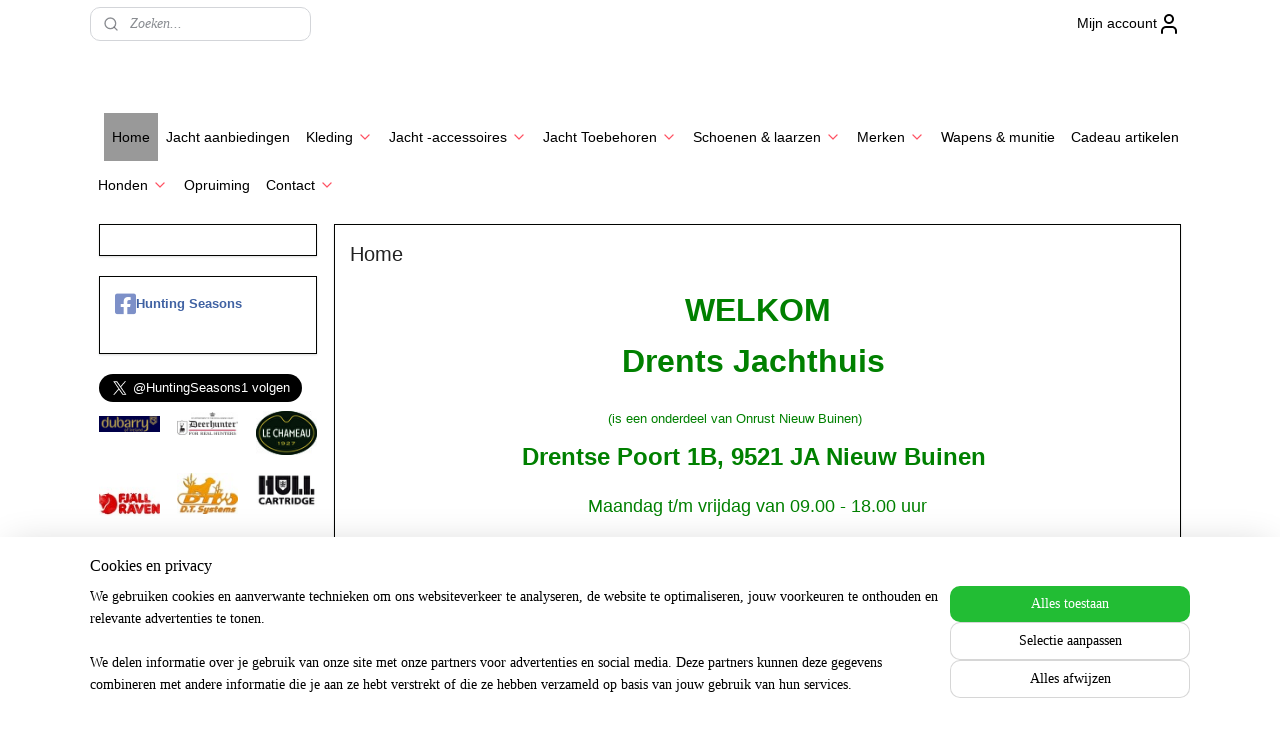

--- FILE ---
content_type: text/html; charset=UTF-8
request_url: https://www.dogsplace.eu/
body_size: 18343
content:
<!DOCTYPE html>
<!--[if lt IE 7]>
<html lang="nl"
      class="no-js lt-ie9 lt-ie8 lt-ie7 secure"> <![endif]-->
<!--[if IE 7]>
<html lang="nl"
      class="no-js lt-ie9 lt-ie8 is-ie7 secure"> <![endif]-->
<!--[if IE 8]>
<html lang="nl"
      class="no-js lt-ie9 is-ie8 secure"> <![endif]-->
<!--[if gt IE 8]><!-->
<html lang="nl" class="no-js secure">
<!--<![endif]-->
<head prefix="og: http://ogp.me/ns#">
    <meta http-equiv="Content-Type" content="text/html; charset=UTF-8"/>

    <title>De specialist in jacht- en outdoor artikelen!</title>
    <meta name="description" content="Alles voor de jager en buitenmens vind je op huntingseasons.nl, de grootste (online)Jacht en outdoor winkel van Nederland!" />
    <meta name="robots" content="noarchive"/>
    <meta name="robots" content="index,follow,noodp,noydir"/>
    
    <meta name="verify-v1" content="NrxtI7jzvnOFwlg2_0DuSqZm9Q_u_3psUEhyDNpjJEY"/>
        <meta name="google-site-verification" content="NrxtI7jzvnOFwlg2_0DuSqZm9Q_u_3psUEhyDNpjJEY"/>
    <meta name="viewport" content="width=device-width, initial-scale=1.0"/>
    <meta name="revisit-after" content="1 days"/>
    <meta name="generator" content="Mijnwebwinkel"/>
    <meta name="web_author" content="https://www.mijnwebwinkel.nl/"/>

    

    <meta property="og:site_name" content="Drents Jachthuis"/>

    <meta property="og:title" content="De specialist in jacht- en outdoor artikelen!"/>
    <meta property="og:description" content="WELKOM Drents Jachthuis (is een onderdeel van Onrust Nieuw Buinen) Drentse Poort 1B, 9521 JA Nieuw Buinen Maandag t/m vrijdag van 09.00 - 18.00 uur Donderdag van 09.00 - 20.00 uur Zaterdag van 09.00 - 17.00 uur We heten u van harte welkom in onze winkel! LET OP!!!!"/>
    <meta property="og:type" content="website"/>
    <meta property="og:url" content="https://www.dogsplace.eu/"/>

    <link rel="preload" as="style" href="https://static.myonlinestore.eu/assets/../js/fancybox/jquery.fancybox.css?20260119210819"
          onload="this.onload=null;this.rel='stylesheet'">
    <noscript>
        <link rel="stylesheet" href="https://static.myonlinestore.eu/assets/../js/fancybox/jquery.fancybox.css?20260119210819">
    </noscript>

    <link rel="stylesheet" type="text/css" href="https://asset.myonlinestore.eu/2F9aflFTqVkH2dIQts0EDxKSF7RT5N.css"/>

    <link rel="preload" as="style" href="https://static.myonlinestore.eu/assets/../fonts/fontawesome-6.4.2/css/fontawesome.min.css?20260119210819"
          onload="this.onload=null;this.rel='stylesheet'">
    <link rel="preload" as="style" href="https://static.myonlinestore.eu/assets/../fonts/fontawesome-6.4.2/css/solid.min.css?20260119210819"
          onload="this.onload=null;this.rel='stylesheet'">
    <link rel="preload" as="style" href="https://static.myonlinestore.eu/assets/../fonts/fontawesome-6.4.2/css/brands.min.css?20260119210819"
          onload="this.onload=null;this.rel='stylesheet'">
    <link rel="preload" as="style" href="https://static.myonlinestore.eu/assets/../fonts/fontawesome-6.4.2/css/v4-shims.min.css?20260119210819"
          onload="this.onload=null;this.rel='stylesheet'">
    <noscript>
        <link rel="stylesheet" href="https://static.myonlinestore.eu/assets/../fonts/font-awesome-4.1.0/css/font-awesome.4.1.0.min.css?20260119210819">
    </noscript>

    <link rel="preconnect" href="https://static.myonlinestore.eu/" crossorigin />
    <link rel="dns-prefetch" href="https://static.myonlinestore.eu/" />
    <link rel="preconnect" href="https://cdn.myonlinestore.eu" crossorigin />
    <link rel="dns-prefetch" href="https://cdn.myonlinestore.eu" />

    <script type="text/javascript" src="https://static.myonlinestore.eu/assets/../js/modernizr.js?20260119210819"></script>
        
    <link rel="canonical" href="https://www.dogsplace.eu/"/>
    <link rel="icon" type="image/x-icon" href="https://cdn.myonlinestore.eu/93dd1f79-6be1-11e9-a722-44a8421b9960/favicon.ico?t=1768659006"
              />
    <script>
        var _rollbarConfig = {
        accessToken: 'd57a2075769e4401ab611d78421f1c89',
        captureUncaught: false,
        captureUnhandledRejections: false,
        verbose: false,
        payload: {
            environment: 'prod',
            person: {
                id: 94568,
            },
            ignoredMessages: [
                'request aborted',
                'network error',
                'timeout'
            ]
        },
        reportLevel: 'error'
    };
    // Rollbar Snippet
    !function(r){var e={};function o(n){if(e[n])return e[n].exports;var t=e[n]={i:n,l:!1,exports:{}};return r[n].call(t.exports,t,t.exports,o),t.l=!0,t.exports}o.m=r,o.c=e,o.d=function(r,e,n){o.o(r,e)||Object.defineProperty(r,e,{enumerable:!0,get:n})},o.r=function(r){"undefined"!=typeof Symbol&&Symbol.toStringTag&&Object.defineProperty(r,Symbol.toStringTag,{value:"Module"}),Object.defineProperty(r,"__esModule",{value:!0})},o.t=function(r,e){if(1&e&&(r=o(r)),8&e)return r;if(4&e&&"object"==typeof r&&r&&r.__esModule)return r;var n=Object.create(null);if(o.r(n),Object.defineProperty(n,"default",{enumerable:!0,value:r}),2&e&&"string"!=typeof r)for(var t in r)o.d(n,t,function(e){return r[e]}.bind(null,t));return n},o.n=function(r){var e=r&&r.__esModule?function(){return r.default}:function(){return r};return o.d(e,"a",e),e},o.o=function(r,e){return Object.prototype.hasOwnProperty.call(r,e)},o.p="",o(o.s=0)}([function(r,e,o){var n=o(1),t=o(4);_rollbarConfig=_rollbarConfig||{},_rollbarConfig.rollbarJsUrl=_rollbarConfig.rollbarJsUrl||"https://cdnjs.cloudflare.com/ajax/libs/rollbar.js/2.14.4/rollbar.min.js",_rollbarConfig.async=void 0===_rollbarConfig.async||_rollbarConfig.async;var a=n.setupShim(window,_rollbarConfig),l=t(_rollbarConfig);window.rollbar=n.Rollbar,a.loadFull(window,document,!_rollbarConfig.async,_rollbarConfig,l)},function(r,e,o){var n=o(2);function t(r){return function(){try{return r.apply(this,arguments)}catch(r){try{console.error("[Rollbar]: Internal error",r)}catch(r){}}}}var a=0;function l(r,e){this.options=r,this._rollbarOldOnError=null;var o=a++;this.shimId=function(){return o},"undefined"!=typeof window&&window._rollbarShims&&(window._rollbarShims[o]={handler:e,messages:[]})}var i=o(3),s=function(r,e){return new l(r,e)},d=function(r){return new i(s,r)};function c(r){return t(function(){var e=Array.prototype.slice.call(arguments,0),o={shim:this,method:r,args:e,ts:new Date};window._rollbarShims[this.shimId()].messages.push(o)})}l.prototype.loadFull=function(r,e,o,n,a){var l=!1,i=e.createElement("script"),s=e.getElementsByTagName("script")[0],d=s.parentNode;i.crossOrigin="",i.src=n.rollbarJsUrl,o||(i.async=!0),i.onload=i.onreadystatechange=t(function(){if(!(l||this.readyState&&"loaded"!==this.readyState&&"complete"!==this.readyState)){i.onload=i.onreadystatechange=null;try{d.removeChild(i)}catch(r){}l=!0,function(){var e;if(void 0===r._rollbarDidLoad){e=new Error("rollbar.js did not load");for(var o,n,t,l,i=0;o=r._rollbarShims[i++];)for(o=o.messages||[];n=o.shift();)for(t=n.args||[],i=0;i<t.length;++i)if("function"==typeof(l=t[i])){l(e);break}}"function"==typeof a&&a(e)}()}}),d.insertBefore(i,s)},l.prototype.wrap=function(r,e,o){try{var n;if(n="function"==typeof e?e:function(){return e||{}},"function"!=typeof r)return r;if(r._isWrap)return r;if(!r._rollbar_wrapped&&(r._rollbar_wrapped=function(){o&&"function"==typeof o&&o.apply(this,arguments);try{return r.apply(this,arguments)}catch(o){var e=o;throw e&&("string"==typeof e&&(e=new String(e)),e._rollbarContext=n()||{},e._rollbarContext._wrappedSource=r.toString(),window._rollbarWrappedError=e),e}},r._rollbar_wrapped._isWrap=!0,r.hasOwnProperty))for(var t in r)r.hasOwnProperty(t)&&(r._rollbar_wrapped[t]=r[t]);return r._rollbar_wrapped}catch(e){return r}};for(var p="log,debug,info,warn,warning,error,critical,global,configure,handleUncaughtException,handleAnonymousErrors,handleUnhandledRejection,captureEvent,captureDomContentLoaded,captureLoad".split(","),u=0;u<p.length;++u)l.prototype[p[u]]=c(p[u]);r.exports={setupShim:function(r,e){if(r){var o=e.globalAlias||"Rollbar";if("object"==typeof r[o])return r[o];r._rollbarShims={},r._rollbarWrappedError=null;var a=new d(e);return t(function(){e.captureUncaught&&(a._rollbarOldOnError=r.onerror,n.captureUncaughtExceptions(r,a,!0),e.wrapGlobalEventHandlers&&n.wrapGlobals(r,a,!0)),e.captureUnhandledRejections&&n.captureUnhandledRejections(r,a,!0);var t=e.autoInstrument;return!1!==e.enabled&&(void 0===t||!0===t||"object"==typeof t&&t.network)&&r.addEventListener&&(r.addEventListener("load",a.captureLoad.bind(a)),r.addEventListener("DOMContentLoaded",a.captureDomContentLoaded.bind(a))),r[o]=a,a})()}},Rollbar:d}},function(r,e){function o(r,e,o){if(e.hasOwnProperty&&e.hasOwnProperty("addEventListener")){for(var n=e.addEventListener;n._rollbarOldAdd&&n.belongsToShim;)n=n._rollbarOldAdd;var t=function(e,o,t){n.call(this,e,r.wrap(o),t)};t._rollbarOldAdd=n,t.belongsToShim=o,e.addEventListener=t;for(var a=e.removeEventListener;a._rollbarOldRemove&&a.belongsToShim;)a=a._rollbarOldRemove;var l=function(r,e,o){a.call(this,r,e&&e._rollbar_wrapped||e,o)};l._rollbarOldRemove=a,l.belongsToShim=o,e.removeEventListener=l}}r.exports={captureUncaughtExceptions:function(r,e,o){if(r){var n;if("function"==typeof e._rollbarOldOnError)n=e._rollbarOldOnError;else if(r.onerror){for(n=r.onerror;n._rollbarOldOnError;)n=n._rollbarOldOnError;e._rollbarOldOnError=n}e.handleAnonymousErrors();var t=function(){var o=Array.prototype.slice.call(arguments,0);!function(r,e,o,n){r._rollbarWrappedError&&(n[4]||(n[4]=r._rollbarWrappedError),n[5]||(n[5]=r._rollbarWrappedError._rollbarContext),r._rollbarWrappedError=null);var t=e.handleUncaughtException.apply(e,n);o&&o.apply(r,n),"anonymous"===t&&(e.anonymousErrorsPending+=1)}(r,e,n,o)};o&&(t._rollbarOldOnError=n),r.onerror=t}},captureUnhandledRejections:function(r,e,o){if(r){"function"==typeof r._rollbarURH&&r._rollbarURH.belongsToShim&&r.removeEventListener("unhandledrejection",r._rollbarURH);var n=function(r){var o,n,t;try{o=r.reason}catch(r){o=void 0}try{n=r.promise}catch(r){n="[unhandledrejection] error getting `promise` from event"}try{t=r.detail,!o&&t&&(o=t.reason,n=t.promise)}catch(r){}o||(o="[unhandledrejection] error getting `reason` from event"),e&&e.handleUnhandledRejection&&e.handleUnhandledRejection(o,n)};n.belongsToShim=o,r._rollbarURH=n,r.addEventListener("unhandledrejection",n)}},wrapGlobals:function(r,e,n){if(r){var t,a,l="EventTarget,Window,Node,ApplicationCache,AudioTrackList,ChannelMergerNode,CryptoOperation,EventSource,FileReader,HTMLUnknownElement,IDBDatabase,IDBRequest,IDBTransaction,KeyOperation,MediaController,MessagePort,ModalWindow,Notification,SVGElementInstance,Screen,TextTrack,TextTrackCue,TextTrackList,WebSocket,WebSocketWorker,Worker,XMLHttpRequest,XMLHttpRequestEventTarget,XMLHttpRequestUpload".split(",");for(t=0;t<l.length;++t)r[a=l[t]]&&r[a].prototype&&o(e,r[a].prototype,n)}}}},function(r,e){function o(r,e){this.impl=r(e,this),this.options=e,function(r){for(var e=function(r){return function(){var e=Array.prototype.slice.call(arguments,0);if(this.impl[r])return this.impl[r].apply(this.impl,e)}},o="log,debug,info,warn,warning,error,critical,global,configure,handleUncaughtException,handleAnonymousErrors,handleUnhandledRejection,_createItem,wrap,loadFull,shimId,captureEvent,captureDomContentLoaded,captureLoad".split(","),n=0;n<o.length;n++)r[o[n]]=e(o[n])}(o.prototype)}o.prototype._swapAndProcessMessages=function(r,e){var o,n,t;for(this.impl=r(this.options);o=e.shift();)n=o.method,t=o.args,this[n]&&"function"==typeof this[n]&&("captureDomContentLoaded"===n||"captureLoad"===n?this[n].apply(this,[t[0],o.ts]):this[n].apply(this,t));return this},r.exports=o},function(r,e){r.exports=function(r){return function(e){if(!e&&!window._rollbarInitialized){for(var o,n,t=(r=r||{}).globalAlias||"Rollbar",a=window.rollbar,l=function(r){return new a(r)},i=0;o=window._rollbarShims[i++];)n||(n=o.handler),o.handler._swapAndProcessMessages(l,o.messages);window[t]=n,window._rollbarInitialized=!0}}}}]);
    // End Rollbar Snippet
    </script>
    <script defer type="text/javascript" src="https://static.myonlinestore.eu/assets/../js/jquery.min.js?20260119210819"></script><script defer type="text/javascript" src="https://static.myonlinestore.eu/assets/../js/mww/shop.js?20260119210819"></script><script defer type="text/javascript" src="https://static.myonlinestore.eu/assets/../js/mww/shop/category.js?20260119210819"></script><script defer type="text/javascript" src="https://static.myonlinestore.eu/assets/../js/fancybox/jquery.fancybox.pack.js?20260119210819"></script><script defer type="text/javascript" src="https://static.myonlinestore.eu/assets/../js/fancybox/jquery.fancybox-thumbs.js?20260119210819"></script><script defer type="text/javascript" src="https://static.myonlinestore.eu/assets/../js/mww/image.js?20260119210819"></script><script defer type="text/javascript" src="https://static.myonlinestore.eu/assets/../js/mww/navigation.js?20260119210819"></script><script defer type="text/javascript" src="https://static.myonlinestore.eu/assets/../js/delay.js?20260119210819"></script><script defer type="text/javascript" src="https://static.myonlinestore.eu/assets/../js/mww/ajax.js?20260119210819"></script><script defer type="text/javascript" src="https://static.myonlinestore.eu/assets/../js/mww/shop/slideshow.js?20260119210819"></script><script defer type="text/javascript" src="https://static.myonlinestore.eu/assets/../js/vendor/jquery.cycle2.min.js?20260119210819"></script><script defer type="text/javascript" src="https://static.myonlinestore.eu/assets/../js/vendor/jquery.cycle2.swipe.min.js?20260119210819"
               ></script><script defer type="text/javascript" src="https://static.myonlinestore.eu/assets/../js/vendor/jquery.cycle2.carousel.min.js?20260119210819"
               ></script><script defer type="text/javascript" src="https://static.myonlinestore.eu/assets/../js/foundation/foundation.min.js?20260119210819"></script><script defer type="text/javascript" src="https://static.myonlinestore.eu/assets/../js/foundation/foundation/foundation.topbar.js?20260119210819"></script><script defer type="text/javascript" src="https://static.myonlinestore.eu/assets/../js/foundation/foundation/foundation.tooltip.js?20260119210819"></script><script defer type="text/javascript" src="https://static.myonlinestore.eu/assets/../js/mww/deferred.js?20260119210819"></script>
        <script src="https://static.myonlinestore.eu/assets/webpack/bootstrapper.ce10832e.js"></script>
    
    <script src="https://static.myonlinestore.eu/assets/webpack/vendor.85ea91e8.js" defer></script><script src="https://static.myonlinestore.eu/assets/webpack/main.c5872b2c.js" defer></script>
    
    <script src="https://static.myonlinestore.eu/assets/webpack/webcomponents.377dc92a.js" defer></script>
    
    <script src="https://static.myonlinestore.eu/assets/webpack/render.8395a26c.js" defer></script>

    <script>
        window.bootstrapper.add(new Strap('marketingScripts', []));
    </script>
        <script>
  window.dataLayer = window.dataLayer || [];

  function gtag() {
    dataLayer.push(arguments);
  }

    gtag(
    "consent",
    "default",
    {
      "ad_storage": "denied",
      "ad_user_data": "denied",
      "ad_personalization": "denied",
      "analytics_storage": "denied",
      "security_storage": "granted",
      "personalization_storage": "denied",
      "functionality_storage": "denied",
    }
  );

  gtag("js", new Date());
  gtag("config", 'G-HSRC51ENF9', { "groups": "myonlinestore" });</script>
<script async src="https://www.googletagmanager.com/gtag/js?id=G-HSRC51ENF9"></script>
        <script>
        
    </script>
        
<script>
    var marketingStrapId = 'marketingScripts'
    var marketingScripts = window.bootstrapper.use(marketingStrapId);

    if (marketingScripts === null) {
        marketingScripts = [];
    }

    
    window.bootstrapper.update(new Strap(marketingStrapId, marketingScripts));
</script>
    <noscript>
        <style>ul.products li {
                opacity: 1 !important;
            }</style>
    </noscript>

            <script>
                (function (w, d, s, l, i) {
            w[l] = w[l] || [];
            w[l].push({
                'gtm.start':
                    new Date().getTime(), event: 'gtm.js'
            });
            var f = d.getElementsByTagName(s)[0],
                j = d.createElement(s), dl = l != 'dataLayer' ? '&l=' + l : '';
            j.async = true;
            j.src =
                'https://www.googletagmanager.com/gtm.js?id=' + i + dl;
            f.parentNode.insertBefore(j, f);
        })(window, document, 'script', 'dataLayer', 'GTM-MSQ3L6L');
            </script>

</head>
<body    class="lang-nl_NL layout-width-1100 twoColumn">

    <noscript>
                    <iframe src="https://www.googletagmanager.com/ns.html?id=GTM-MSQ3L6L" height="0" width="0"
                    style="display:none;visibility:hidden"></iframe>
            </noscript>


<header>
    <a tabindex="0" id="skip-link" class="button screen-reader-text" href="#content">Spring naar de hoofdtekst</a>
</header>


<div id="react_element__filter"></div>

    <script type="text/javascript">!function(d,s,id){var js,fjs=d.getElementsByTagName(s)[0];if(!d.getElementById(id)){js=d.createElement(s);js.id=id;js.src="https://platform.twitter.com/widgets.js";fjs.parentNode.insertBefore(js,fjs);}}(document,"script","twitter-wjs");</script><div class="site-container">
    <div class="inner-wrap">
                    <nav class="tab-bar mobile-navigation custom-topbar ">
    <section class="left-button" style="display: none;">
        <a class="mobile-nav-button"
           href="#" data-react-trigger="mobile-navigation-toggle">
                <div   
    aria-hidden role="img"
    class="icon icon--sf-menu
        "
    >
    <svg><use xlink:href="#sf-menu"></use></svg>
    </div>
&#160;
                <span>Menu</span>        </a>
    </section>
    <section class="title-section">
        <span class="title">Drents Jachthuis</span>
    </section>
    <section class="right-button">

                                            <a href="javascript:void(0)" class="foldout-account">
                    <span class="profile-icon"
                          data-logged-in="false">    <div   
    aria-hidden role="img"
    class="icon icon--sf-user
        "
    >
    <svg><use xlink:href="#sf-user"></use></svg>
    </div>
</span>
                    <span class="profile-icon" data-logged-in="true"
                          style="display: none">    <div   
    aria-hidden role="img"
    class="icon icon--sf-user-check
        "
    >
    <svg><use xlink:href="#sf-user-check"></use></svg>
    </div>
</span>
                </a>
                                    
        <a href="/cart/" class="cart-icon hidden">
                <div   
    aria-hidden role="img"
    class="icon icon--sf-shopping-cart
        "
    >
    <svg><use xlink:href="#sf-shopping-cart"></use></svg>
    </div>
            <span class="cart-count" style="display: none"></span>
        </a>
    </section>
</nav>
        
        
        <div class="bg-container custom-css-container"             data-active-language="nl"
            data-current-date="20-01-2026"
            data-category-id="1335113"
            data-article-id="unknown"
            data-article-category-id="unknown"
            data-article-name="unknown"
        >
            <noscript class="no-js-message">
                <div class="inner">
                    Javascript is uitgeschakeld.


Zonder Javascript is het niet mogelijk bestellingen te plaatsen in deze webwinkel en zijn een aantal functionaliteiten niet beschikbaar.
                </div>
            </noscript>

            <div id="header">
                <div id="react_root"><!-- --></div>
                <div
                    class="header-bar-top">
                                                
<div class="row header-bar-inner" data-bar-position="top" data-options="sticky_on: large; is_hover: true; scrolltop: true;" data-topbar>
    <section class="top-bar-section">
                                    <div class="module-container search align-left">
                    <div class="react_element__searchbox" 
    data-post-url="/search/" 
    data-search-phrase=""></div>

                </div>
                                                <div class="module-container myaccount align-right2">
                    
<div class="module my-account-bar">
            <a href="javascript:void(0)" class="foldout-account">
            Mijn account     <div   
    aria-hidden role="img"
    class="icon icon--sf-user
        "
    >
    <svg><use xlink:href="#sf-user"></use></svg>
    </div>
        </a>
        <div class="saveforlater-counter-topbar" id="react_element__saveforlater-topbar-counter"
             data-show-counter=""></div>
        <div class="my-account-overlay"></div>
        <div class="hidden-account-details">
            <div class="invisible-hover-area">
                <div class="header">
                    <div class="header-text">Mijn account</div>
                    <div class="close-button">
                            <div   
    aria-hidden role="img"
    class="icon icon--close-button icon--sf-x
        "
            title="close-button"
    >
    <svg><use xlink:href="#sf-x"></use></svg>
    </div>
                    </div>
                </div>
                <div class="scrollable">
                    <h3 class="existing-customer">Inloggen</h3>
                    <div class="form-group">
                        <form accept-charset="UTF-8" name=""
          method="post" action="/customer/login/?referer=/" class="legacy" id="login_form">
                        <script>
    document.addEventListener("DOMContentLoaded", function () {
        Array.from(document.querySelectorAll("#login_form")).map(
            form => form.addEventListener("submit", function () {
                Array.from(document.querySelectorAll("#login")).map(button => button.disabled = true);
            })
        );
    });
</script>
                        
                        <div class="form-group        ">
    <label class="control-label required" for="customer_account_username">E-mailadres</label><div class="control-group">
            <div class="control-container   no-errors    ">
                                <input type="email"
            id="customer_account_username" name="_username" required="required" class="default form-control" maxlength="100"
                                                    data-validator-range="0-0"
                />
                    </div>
                                </div>
</div>
    
                        <div class="form-group        ">
    <label class="control-label required" for="customer_account_password">Wachtwoord</label><div class="control-group">
            <div class="control-container   no-errors    ">
                                <input type="password"
            id="customer_account_password" name="_password" required="required" class="default form-control" maxlength="64"
                                                    data-validator-range="0-0"
                />
                    </div>
                                </div>
</div>
    
                        <div class="form-row buttons">
                            <button type="submit" id="login" name="login" class="btn">
                                Inloggen
                            </button>
                        </div>
                        <input type="hidden"
            id="_csrf_token" name="_csrf_token" class="form-control"
            value="164a.I6vI0qwhBjVUubGSWgAdXa3aTxoc0nScpWEUUl8H7C0.bZ35s95PZEdiyIjUNHV2AsWVO2hVn0PD7QotNSVYuWQb_Knm51tgYxLTwg"                                         data-validator-range="0-0"
                />
        </form>
                    </div>
                    <a class="forgot-password-link" href="/customer/forgot-password/">Wachtwoord vergeten?</a>
                                            <hr/>
                        <h3 class="without-account">Geen account?</h3>
                        <p>
                            Met een account kun je sneller bestellen en heb je een overzicht van je eerdere bestellingen.
                        </p>
                        <a href="https://www.dogsplace.eu/customer/register/?referer=/"
                           class="btn">Account aanmaken</a>
                                    </div>
            </div>
        </div>
    </div>

                </div>
                        </section>
</div>

                                    </div>

                



<sf-header-image
    class="web-component"
    header-element-height="50px"
    align="center"
    store-name="Drents Jachthuis"
    store-url="https://www.dogsplace.eu/"
    background-image-url="https://cdn.myonlinestore.eu/93dd1f79-6be1-11e9-a722-44a8421b9960/nl_NL_image_header_4.png?t=1768659006"
    mobile-background-image-url=""
    logo-custom-width=""
    logo-custom-height=""
    page-column-width="1100"
    style="
        height: 50px;

        --background-color: transparent;
        --background-height: 50px;
        --background-aspect-ratio: 22;
        --scaling-background-aspect-ratio: 22;
        --mobile-background-height: 0px;
        --mobile-background-aspect-ratio: 1;
        --color: #FFFFFF;
        --logo-custom-width: auto;
        --logo-custom-height: auto;
        --logo-aspect-ratio: 1
        ">
    </sf-header-image>
                <div class="header-bar-bottom">
                                                
<div class="row header-bar-inner" data-bar-position="header" data-options="sticky_on: large; is_hover: true; scrolltop: true;" data-topbar>
    <section class="top-bar-section">
                                    <nav class="module-container navigation  align-left">
                    <ul>
                            



    
<li class="divider">
            <hr>
    </li>
    


    

<li class="active">
            <a href="https://www.dogsplace.eu/" class="no_underline">
            Home
                    </a>

                                </li>
    




<li class="">
            <a href="https://www.dogsplace.eu/c-2780306/jacht-aanbiedingen/" class="no_underline">
            Jacht aanbiedingen
                    </a>

                                </li>
    

    


<li class="has-dropdown">
            <a href="https://www.dogsplace.eu/c-4206185/kleding/" class="no_underline">
            Kleding
                                                <div aria-hidden role="img" class="icon"><svg><use xlink:href="#sf-chevron-down"></use></svg></div>
                                    </a>

                                    <ul class="dropdown">
                        

    


<li class="has-dropdown">
            <a href="https://www.dogsplace.eu/c-4206187/heren/" class="no_underline">
            Heren
                                                <div aria-hidden role="img" class="icon sub-item"><svg><use xlink:href="#sf-chevron-right"></use></svg></div>
                                    </a>

                                    <ul class="dropdown">
                        




<li class="">
            <a href="https://www.dogsplace.eu/c-4206189/jassen-soft-shells-fleece/" class="no_underline">
            Jassen, Soft shells, Fleece
                    </a>

                                </li>
    




<li class="">
            <a href="https://www.dogsplace.eu/c-4206192/broeken/" class="no_underline">
            Broeken
                    </a>

                                </li>
    




<li class="">
            <a href="https://www.dogsplace.eu/c-4206195/truien-vesten/" class="no_underline">
            Truien, Vesten
                    </a>

                                </li>
    




<li class="">
            <a href="https://www.dogsplace.eu/c-4206199/t-shirts-poloshirts-overhemden/" class="no_underline">
            T-shirts, Poloshirts, Overhemden
                    </a>

                                </li>
                </ul>
                        </li>
    

    


<li class="has-dropdown">
            <a href="https://www.dogsplace.eu/c-4206325/dames/" class="no_underline">
            Dames
                                                <div aria-hidden role="img" class="icon sub-item"><svg><use xlink:href="#sf-chevron-right"></use></svg></div>
                                    </a>

                                    <ul class="dropdown">
                        




<li class="">
            <a href="https://www.dogsplace.eu/c-4206326/jassen-soft-shells-fleece/" class="no_underline">
            Jassen, Soft shells, Fleece
                    </a>

                                </li>
    




<li class="">
            <a href="https://www.dogsplace.eu/c-4206327/broeken/" class="no_underline">
            Broeken
                    </a>

                                </li>
    




<li class="">
            <a href="https://www.dogsplace.eu/c-4206328/truien-vesten/" class="no_underline">
            Truien, Vesten
                    </a>

                                </li>
    




<li class="">
            <a href="https://www.dogsplace.eu/c-4328159/t-shirts-poloshirts-overhemden/" class="no_underline">
            T-shirts, Poloshirts, Overhemden
                    </a>

                                </li>
                </ul>
                        </li>
    




<li class="">
            <a href="https://www.dogsplace.eu/c-4206334/regenkleding/" class="no_underline">
            Regenkleding
                    </a>

                                </li>
    




<li class="">
            <a href="https://www.dogsplace.eu/c-5671763/camouflagekleding/" class="no_underline">
            Camouflagekleding
                    </a>

                                </li>
                </ul>
                        </li>
    

    


<li class="has-dropdown">
            <a href="https://www.dogsplace.eu/c-4206351/jacht-accessoires/" class="no_underline">
            Jacht -accessoires
                                                <div aria-hidden role="img" class="icon"><svg><use xlink:href="#sf-chevron-down"></use></svg></div>
                                    </a>

                                    <ul class="dropdown">
                        




<li class="">
            <a href="https://www.dogsplace.eu/c-4206352/hoeden-petten-en-mutsen/" class="no_underline">
            Hoeden, petten en mutsen
                    </a>

                                </li>
    




<li class="">
            <a href="https://www.dogsplace.eu/c-4206354/handschoenen-sokken-en-thermo-kleding/" class="no_underline">
            Handschoenen, sokken en thermo-kleding
                    </a>

                                </li>
    




<li class="">
            <a href="https://www.dogsplace.eu/c-4206356/tassen-foudralen-en-geweerkoffers/" class="no_underline">
            Tassen, foudralen en geweerkoffers
                    </a>

                                </li>
    




<li class="">
            <a href="https://www.dogsplace.eu/c-5666839/camouflage-accessoires/" class="no_underline">
            Camouflage accessoires
                    </a>

                                </li>
                </ul>
                        </li>
    

    


<li class="has-dropdown">
            <a href="https://www.dogsplace.eu/c-1724260/jacht-toebehoren/" class="no_underline">
            Jacht Toebehoren
                                                <div aria-hidden role="img" class="icon"><svg><use xlink:href="#sf-chevron-down"></use></svg></div>
                                    </a>

                                    <ul class="dropdown">
                        




<li class="">
            <a href="https://www.dogsplace.eu/c-1724259/jachtmessen/" class="no_underline">
            Jachtmessen
                    </a>

                                </li>
    




<li class="">
            <a href="https://www.dogsplace.eu/c-5240599/verrekijkers-camera-s-en-zak-lampen/" class="no_underline">
            Verrekijkers, camera&#039;s en (zak)lampen
                    </a>

                                </li>
    




<li class="">
            <a href="https://www.dogsplace.eu/c-5240600/lokmiddelen/" class="no_underline">
            Lokmiddelen
                    </a>

                                </li>
    




<li class="">
            <a href="https://www.dogsplace.eu/c-5666921/hoogzit-en-krukjes/" class="no_underline">
            Hoogzit en krukjes
                    </a>

                                </li>
                </ul>
                        </li>
    

    


<li class="has-dropdown">
            <a href="https://www.dogsplace.eu/c-4206332/schoenen-laarzen/" class="no_underline">
            Schoenen &amp; laarzen
                                                <div aria-hidden role="img" class="icon"><svg><use xlink:href="#sf-chevron-down"></use></svg></div>
                                    </a>

                                    <ul class="dropdown">
                        




<li class="">
            <a href="https://www.dogsplace.eu/c-4206335/schoenen/" class="no_underline">
            Schoenen
                    </a>

                                </li>
    




<li class="">
            <a href="https://www.dogsplace.eu/c-4206336/laarzen/" class="no_underline">
            Laarzen
                    </a>

                                </li>
                </ul>
                        </li>
    

    


<li class="has-dropdown">
            <a href="https://www.dogsplace.eu/c-4206331/merken/" class="no_underline">
            Merken
                                                <div aria-hidden role="img" class="icon"><svg><use xlink:href="#sf-chevron-down"></use></svg></div>
                                    </a>

                                    <ul class="dropdown">
                        




<li class="">
            <a href="https://www.dogsplace.eu/c-4217282/demar/" class="no_underline">
            Demar
                    </a>

                                </li>
    




<li class="">
            <a href="https://www.dogsplace.eu/c-4217279/dubarry/" class="no_underline">
            Dubarry
                    </a>

                                </li>
    




<li class="">
            <a href="https://www.dogsplace.eu/c-4217281/fjaell-raeven/" class="no_underline">
            Fjäll Räven
                    </a>

                                </li>
    




<li class="">
            <a href="https://www.dogsplace.eu/c-4326968/shooterking/" class="no_underline">
            ShooterKing
                    </a>

                                </li>
    




<li class="">
            <a href="https://www.dogsplace.eu/c-5666816/yukon/" class="no_underline">
            Yukon
                    </a>

                                </li>
    




<li class="">
            <a href="https://www.dogsplace.eu/c-4354787/deerhunter/" class="no_underline">
            Deerhunter
                    </a>

                                </li>
    




<li class="">
            <a href="https://www.dogsplace.eu/c-5666831/il-lago/" class="no_underline">
            Il Lago
                    </a>

                                </li>
    




<li class="">
            <a href="https://www.dogsplace.eu/c-5666852/wood-n-trial/" class="no_underline">
            Wood&#039;n Trial
                    </a>

                                </li>
    




<li class="">
            <a href="https://www.dogsplace.eu/c-5666855/carhartt/" class="no_underline">
            Carhartt
                    </a>

                                </li>
    




<li class="">
            <a href="https://www.dogsplace.eu/c-5671904/percussion/" class="no_underline">
            Percussion
                    </a>

                                </li>
    




<li class="">
            <a href="https://www.dogsplace.eu/c-5696919/rovince/" class="no_underline">
            Rovince
                    </a>

                                </li>
    




<li class="">
            <a href="https://www.dogsplace.eu/c-5860350/grisport/" class="no_underline">
            Grisport
                    </a>

                                </li>
                </ul>
                        </li>
    




<li class="">
            <a href="https://www.dogsplace.eu/c-3620321/wapens-munitie/" class="no_underline">
            Wapens &amp; munitie
                    </a>

                                </li>
    




<li class="">
            <a href="https://www.dogsplace.eu/c-4206333/cadeau-artikelen/" class="no_underline">
            Cadeau artikelen
                    </a>

                                </li>
    

    


<li class="has-dropdown">
            <a href="https://www.dogsplace.eu/c-1724264/honden/" class="no_underline">
            Honden
                                                <div aria-hidden role="img" class="icon"><svg><use xlink:href="#sf-chevron-down"></use></svg></div>
                                    </a>

                                    <ul class="dropdown">
                        




<li class="">
            <a href="https://www.dogsplace.eu/c-1478536/halsbanden-en-lijnen/" class="no_underline">
            Halsbanden en lijnen
                    </a>

                                </li>
    




<li class="">
            <a href="https://www.dogsplace.eu/c-1419332/trainingsartikelen/" class="no_underline">
            Trainingsartikelen
                    </a>

                                </li>
    




<li class="">
            <a href="https://www.dogsplace.eu/c-1478477/verzorging/" class="no_underline">
            Verzorging
                    </a>

                                </li>
                </ul>
                        </li>
    




<li class="">
            <a href="https://www.dogsplace.eu/c-2117145/opruiming/" class="no_underline">
            Opruiming
                    </a>

                                </li>
    

    


<li class="has-dropdown">
            <a href="https://www.dogsplace.eu/c-1335111/contact/" class="no_underline">
            Contact
                                                <div aria-hidden role="img" class="icon"><svg><use xlink:href="#sf-chevron-down"></use></svg></div>
                                    </a>

                                    <ul class="dropdown">
                        




<li class="">
            <a href="https://www.dogsplace.eu/c-1779542/algemene-voorwaarden/" class="no_underline">
            Algemene Voorwaarden
                    </a>

                                </li>
                </ul>
                        </li>

                    </ul>
                </nav>
                        </section>
</div>

                                    </div>
            </div>

            
            
    <div class="slideshow-wide-container ">


    
    <div class="cycle-margin"></div>

    </div>

            <div id="content" class="columncount-2">
                <div class="row">
                                                                                                                            <div class="columns large-11 medium-10 medium-push-4 large-push-3" id="centercolumn">
    
    
                                <script>
        window.bootstrapper.add(new Strap('filters', ));
        window.bootstrapper.add(new Strap('criteria', ));
    </script>
    
            
                        <div class="intro rte_content">
                    <h1>Home</h1>
                            <p style="text-align:center;"><span style="font-size:xx-large;"><span style="color:rgb(0,128,0);"><strong>WELKOM</strong></span></span><br /><span style="color:rgb(0,128,0);"><span style="font-size:xx-large;"><strong><span style="font-family:arial, helvetica, sans-serif;">Drents Jachthuis </span></strong></span><br /><span style="font-size:small;">(is een onderdeel van Onrust Nieuw Buinen)</span><span style="font-size:xx-large;"> <strong>    </strong></span><br /><strong><span style="font-family:arial, helvetica, sans-serif;"><span style="font-size:x-large;"><span style="font-family:arial, helvetica, sans-serif;">Drentse Poort 1B, 9521 JA Nieuw Buinen </span></span></span></strong></span><br /><span style="color:rgb(0,128,0);"><span style="font-family:arial, helvetica, sans-serif;"><span style="font-size:xx-large;"><span style="font-size:xx-large;"><span style="font-family:arial, helvetica, sans-serif;"><span style="font-size:xx-large;"><span style="font-size:xx-large;"><span style="font-family:arial, helvetica, sans-serif;"><span style="font-size:large;">Maandag t/m vrijdag van 09.00 - 18.00 uur<br /><span style="font-size:large;">Donderdag van 09.00 - 20.00 uur</span><br /><span style="font-size:large;">Zaterdag van 09.00 - 17.00 uur</span></span></span></span></span></span></span></span></span></span><br /><span style="color:rgb(0,128,0);"><span style="font-family:arial, helvetica, sans-serif;"><span style="font-size:x-large;"><strong>We heten u van harte welkom in onze winkel!</strong></span></span></span><br /><span style="color:#FF0000;"><strong><span style="font-family:arial, helvetica, sans-serif;"><span style="font-size:xx-large;">LET OP!!!!</span></span></strong></span></p><p style="text-align:center;"><span style="font-size:x-large;"><span style="color:#FF0000;"><strong><span style="font-family:arial, helvetica, sans-serif;">De afdeling geweren en munitie heeft aangepaste openingstijden.</span></strong></span></span><br /><span style="font-size:xx-large;"><span style="color:#FF0000;"><strong><span style="font-family:arial, helvetica, sans-serif;">19 juli is deze afdeling geopend van 9.00-12.00 uur.</span></strong></span></span><br /><span style="color:#FF0000;"><strong><span style="font-family:arial, helvetica, sans-serif;"><span style="font-size:large;">(windbukskogels, schietkaarten, CO2 patronen etc. hebben we "gewoon" in de winkel bij de kassa)</span></span></strong></span></p><p style="text-align:center;"><span style="color:#FF0000;"><strong><span style="font-family:arial, helvetica, sans-serif;"><span style="font-size:large;">Bel 0599-653042 om niet voor een "dichte deur" te komen.</span></span></strong></span></p><p style="text-align:center;"><strong>Met vriendelijke groeten,</strong></p><p style="text-align:center;"><strong>Arno en Alberta Engelkes</strong><br /> </p>
            </div>



    <div class="latest-articles">
                <h2>Nieuw in onze webwinkel</h2>
                <div id="react_element__category-events"><!-- --></div>


            <ul class="flex-products rianne">
                        <li id="article_82601894"><span class="row-top"><a href="https://cdn.myonlinestore.eu/93dd1f79-6be1-11e9-a722-44a8421b9960/image/cache/full/83827636af45acb0ad5bde4e1b75b85867c88d9a.jpg?20260119210819" class="fancybox zoom" rel="overview"
           title="Le Chameau"
           data-product-url="https://www.dogsplace.eu/a-82601894/laarzen/le-chameau/"><div   
    aria-hidden role="img"
    class="icon icon--sf-zoom-in
        "
            title="zoom-in"
    ><svg><use xlink:href="#sf-zoom-in"></use></svg></div></a><a href="https://www.dogsplace.eu/a-82601894/laarzen/le-chameau/" class="image" title="Le Chameau"
           style="background-image: url(https://cdn.myonlinestore.eu/93dd1f79-6be1-11e9-a722-44a8421b9960/image/cache/article/83827636af45acb0ad5bde4e1b75b85867c88d9a.jpg?20260119210819);"><img src="https://cdn.myonlinestore.eu/93dd1f79-6be1-11e9-a722-44a8421b9960/image/cache/article/83827636af45acb0ad5bde4e1b75b85867c88d9a.jpg?20260119210819" alt="Le Chameau" /></a><div class="save-button-overview" id="react_element__saveforlater-overview-button" data-product-id="99a082e9-9356-4271-8e9e-3156f6d48c3b" data-analytics-id="62176799" data-product-name="Le Chameau" data-value="229.990000" data-currency="EUR"></div></span><span class="row-bottom"><div class="info"><a href="https://www.dogsplace.eu/a-82601894/laarzen/le-chameau/" class="title">Le Chameau</a><p class="desc">
                        Le Chameau rubber laars<br />
Zeer soepele handgemaakte laars, met in de zool een cambreur voor<br />
een fijn loopcomfort.
        </p><div class="right"><span class="pricetag"><span class="regular">
                    € 229,<sup>99</sup></span></span><div class="product-overview-buttons "><div class="order-button"><a class="order btn" href="https://www.dogsplace.eu/a-82601894/laarzen/le-chameau/"
                    title="Le Chameau bestellen">Bestellen</a></div></div></div></div></span></li>                                <li id="article_77252243"><span class="row-top"><a href="https://cdn.myonlinestore.eu/93dd1f79-6be1-11e9-a722-44a8421b9960/image/cache/full/c221c7fde5d7c29851016065f1f38182b0023315.jpg?20260119210819" class="fancybox zoom" rel="overview"
           title="Rovince teekwerend overhemd met stretch Savanna heren"
           data-product-url="https://www.dogsplace.eu/a-77252243/rovince/rovince-teekwerend-overhemd-met-stretch-savanna-heren/"><div   
    aria-hidden role="img"
    class="icon icon--sf-zoom-in
        "
            title="zoom-in"
    ><svg><use xlink:href="#sf-zoom-in"></use></svg></div></a><a href="https://www.dogsplace.eu/a-77252243/rovince/rovince-teekwerend-overhemd-met-stretch-savanna-heren/" class="image" title="Rovince teekwerend overhemd met stretch Savanna heren"
           style="background-image: url(https://cdn.myonlinestore.eu/93dd1f79-6be1-11e9-a722-44a8421b9960/image/cache/article/c221c7fde5d7c29851016065f1f38182b0023315.jpg?20260119210819);"><img src="https://cdn.myonlinestore.eu/93dd1f79-6be1-11e9-a722-44a8421b9960/image/cache/article/c221c7fde5d7c29851016065f1f38182b0023315.jpg?20260119210819" alt="Rovince teekwerend overhemd met stretch Savanna heren" /></a><div class="save-button-overview" id="react_element__saveforlater-overview-button" data-product-id="c5035ecf-037d-4a24-bda1-dba1ed2ba103" data-analytics-id="59269922" data-product-name="Rovince teekwerend overhemd met stretch Savanna heren" data-value="89.990000" data-currency="EUR"></div></span><span class="row-bottom"><div class="info"><a href="https://www.dogsplace.eu/a-77252243/rovince/rovince-teekwerend-overhemd-met-stretch-savanna-heren/" class="title">Rovince teekwerend overhemd met stretch Savanna heren</a><p class="desc">
                        Rovince teekwerend overhemd met stretch.<br />
Voor een ruime bewegingsvrijheid, zeer geschikt om uren in de natuur door te brengen.<br />
Luchtige stof, een overhemd met veel bewegingsvrijheid en behandeld tegen teken in insecten.olive green
        </p><div class="right"><span class="pricetag"><span class="regular">
                    € 89,<sup>99</sup></span></span><div class="product-overview-buttons "><div class="order-button"><a class="order btn" href="https://www.dogsplace.eu/a-77252243/rovince/rovince-teekwerend-overhemd-met-stretch-savanna-heren/"
                    title="Rovince teekwerend overhemd met stretch Savanna heren bestellen">Bestellen</a></div></div></div></div></span></li>                                <li id="article_77252165"><span class="row-top"><a href="https://cdn.myonlinestore.eu/93dd1f79-6be1-11e9-a722-44a8421b9960/image/cache/full/97c4aa8fff7d1c8e204dfb78f180ef594449b428.jpg?20260119210819" class="fancybox zoom" rel="overview"
           title="Rovince teekwerende broek stretch Savanna heren"
           data-product-url="https://www.dogsplace.eu/a-77252165/rovince/rovince-teekwerende-broek-stretch-savanna-heren/"><div   
    aria-hidden role="img"
    class="icon icon--sf-zoom-in
        "
            title="zoom-in"
    ><svg><use xlink:href="#sf-zoom-in"></use></svg></div></a><a href="https://www.dogsplace.eu/a-77252165/rovince/rovince-teekwerende-broek-stretch-savanna-heren/" class="image" title="Rovince teekwerende broek stretch Savanna heren"
           style="background-image: url(https://cdn.myonlinestore.eu/93dd1f79-6be1-11e9-a722-44a8421b9960/image/cache/article/97c4aa8fff7d1c8e204dfb78f180ef594449b428.jpg?20260119210819);"><img src="https://cdn.myonlinestore.eu/93dd1f79-6be1-11e9-a722-44a8421b9960/image/cache/article/97c4aa8fff7d1c8e204dfb78f180ef594449b428.jpg?20260119210819" alt="Rovince teekwerende broek stretch Savanna heren" /></a><div class="save-button-overview" id="react_element__saveforlater-overview-button" data-product-id="cd402a62-806a-4d12-b848-04cba4814187" data-analytics-id="59269868" data-product-name="Rovince teekwerende broek stretch Savanna heren" data-value="89.990000" data-currency="EUR"></div></span><span class="row-bottom"><div class="info"><a href="https://www.dogsplace.eu/a-77252165/rovince/rovince-teekwerende-broek-stretch-savanna-heren/" class="title">Rovince teekwerende broek stretch Savanna heren</a><p class="desc">
                        Rovince zeer comfortabele broek met teekwerende werking en stretch.<br />
Geeft veel bewegingsvrijheid, hierdoor geschikt voor veel doeleinden.olive green
        </p><div class="right"><span class="pricetag"><span class="regular">
                    € 89,<sup>99</sup></span></span><div class="product-overview-buttons "><div class="order-button"><a class="order btn" href="https://www.dogsplace.eu/a-77252165/rovince/rovince-teekwerende-broek-stretch-savanna-heren/"
                    title="Rovince teekwerende broek stretch Savanna heren bestellen">Bestellen</a></div></div></div></div></span></li>                                <li id="article_77252120"><span class="row-top"><a href="https://cdn.myonlinestore.eu/93dd1f79-6be1-11e9-a722-44a8421b9960/image/cache/full/7b1b38e4f82f93bf59f34efae442d6f15211f391.jpg?20260119210819" class="fancybox zoom" rel="overview"
           title="Rovince teekwerende pullover"
           data-product-url="https://www.dogsplace.eu/a-77252120/rovince/rovince-teekwerende-pullover/"><div   
    aria-hidden role="img"
    class="icon icon--sf-zoom-in
        "
            title="zoom-in"
    ><svg><use xlink:href="#sf-zoom-in"></use></svg></div></a><a href="https://www.dogsplace.eu/a-77252120/rovince/rovince-teekwerende-pullover/" class="image" title="Rovince teekwerende pullover"
           style="background-image: url(https://cdn.myonlinestore.eu/93dd1f79-6be1-11e9-a722-44a8421b9960/image/cache/article/7b1b38e4f82f93bf59f34efae442d6f15211f391.jpg?20260119210819);"><img src="https://cdn.myonlinestore.eu/93dd1f79-6be1-11e9-a722-44a8421b9960/image/cache/article/7b1b38e4f82f93bf59f34efae442d6f15211f391.jpg?20260119210819" alt="Rovince teekwerende pullover" /></a><div class="save-button-overview" id="react_element__saveforlater-overview-button" data-product-id="cb55217b-139e-4860-83d5-e97bf03c9caa" data-analytics-id="59269826" data-product-name="Rovince teekwerende pullover" data-value="69.990000" data-currency="EUR"></div></span><span class="row-bottom"><div class="info"><a href="https://www.dogsplace.eu/a-77252120/rovince/rovince-teekwerende-pullover/" class="title">Rovince teekwerende pullover</a><p class="desc">
                        Rovince teekwerende pullover in donkergrijs.<br />
Een fijne trui met een korte rits voor meerdere doeleinden, door de teekwerende werking.kleur grijs
        </p><div class="right"><span class="pricetag"><span class="regular">
                    € 69,<sup>99</sup></span></span><div class="product-overview-buttons "><div class="order-button"><a class="order btn" href="https://www.dogsplace.eu/a-77252120/rovince/rovince-teekwerende-pullover/"
                    title="Rovince teekwerende pullover bestellen">Bestellen</a></div></div></div></div></span></li>                                <li id="article_77252099"><span class="row-top"><a href="https://cdn.myonlinestore.eu/93dd1f79-6be1-11e9-a722-44a8421b9960/image/cache/full/123caefdd463aaca8c341c0407288c3fba644670.jpg?20260119210819" class="fancybox zoom" rel="overview"
           title="Rovince teekwerende pullover"
           data-product-url="https://www.dogsplace.eu/a-77252099/rovince/rovince-teekwerende-pullover/"><div   
    aria-hidden role="img"
    class="icon icon--sf-zoom-in
        "
            title="zoom-in"
    ><svg><use xlink:href="#sf-zoom-in"></use></svg></div></a><a href="https://www.dogsplace.eu/a-77252099/rovince/rovince-teekwerende-pullover/" class="image" title="Rovince teekwerende pullover"
           style="background-image: url(https://cdn.myonlinestore.eu/93dd1f79-6be1-11e9-a722-44a8421b9960/image/cache/article/123caefdd463aaca8c341c0407288c3fba644670.jpg?20260119210819);"><img src="https://cdn.myonlinestore.eu/93dd1f79-6be1-11e9-a722-44a8421b9960/image/cache/article/123caefdd463aaca8c341c0407288c3fba644670.jpg?20260119210819" alt="Rovince teekwerende pullover" /></a><div class="save-button-overview" id="react_element__saveforlater-overview-button" data-product-id="767371e0-b7bb-486f-b858-09b6a0919217" data-analytics-id="59269808" data-product-name="Rovince teekwerende pullover" data-value="69.990000" data-currency="EUR"></div></span><span class="row-bottom"><div class="info"><a href="https://www.dogsplace.eu/a-77252099/rovince/rovince-teekwerende-pullover/" class="title">Rovince teekwerende pullover</a><p class="desc">
                        Rovince teekwerende pullover.<br />
Fijne pasvorm, een mooie pullover met een korte rits.<br />
olive green
        </p><div class="right"><span class="pricetag"><span class="regular">
                    € 69,<sup>99</sup></span></span><div class="product-overview-buttons "><div class="order-button"><a class="order btn" href="https://www.dogsplace.eu/a-77252099/rovince/rovince-teekwerende-pullover/"
                    title="Rovince teekwerende pullover bestellen">Bestellen</a></div></div></div></div></span></li>                                <li id="article_77252039"><span class="row-top"><a href="https://cdn.myonlinestore.eu/93dd1f79-6be1-11e9-a722-44a8421b9960/image/cache/full/bf5ed5e2f1104a40dec573b14c74bc1a45127f5c.jpg?20260119210819" class="fancybox zoom" rel="overview"
           title="Rovince teekwerende broek flexline heren"
           data-product-url="https://www.dogsplace.eu/a-77252039/rovince/rovince-teekwerende-broek-flexline-heren/"><div   
    aria-hidden role="img"
    class="icon icon--sf-zoom-in
        "
            title="zoom-in"
    ><svg><use xlink:href="#sf-zoom-in"></use></svg></div></a><a href="https://www.dogsplace.eu/a-77252039/rovince/rovince-teekwerende-broek-flexline-heren/" class="image" title="Rovince teekwerende broek flexline heren"
           style="background-image: url(https://cdn.myonlinestore.eu/93dd1f79-6be1-11e9-a722-44a8421b9960/image/cache/article/bf5ed5e2f1104a40dec573b14c74bc1a45127f5c.jpg?20260119210819);"><img src="https://cdn.myonlinestore.eu/93dd1f79-6be1-11e9-a722-44a8421b9960/image/cache/article/bf5ed5e2f1104a40dec573b14c74bc1a45127f5c.jpg?20260119210819" alt="Rovince teekwerende broek flexline heren" /></a><div class="save-button-overview" id="react_element__saveforlater-overview-button" data-product-id="c4da66f0-b7ad-43f8-ad09-2af6c0ab428d" data-analytics-id="59269763" data-product-name="Rovince teekwerende broek flexline heren" data-value="124.990000" data-currency="EUR"></div></span><span class="row-bottom"><div class="info"><a href="https://www.dogsplace.eu/a-77252039/rovince/rovince-teekwerende-broek-flexline-heren/" class="title">Rovince teekwerende broek flexline heren</a><p class="desc">
                        Rovince teekwerende broek met stretch voor een uiterst comfortabele bewegingsvrijheid.<br />
Door de bescherming een ideale broek voor iedereen die veel in de natuur doorbrengt.olijfgroen
        </p><div class="right"><span class="pricetag"><span class="regular">
                    € 124,<sup>99</sup></span></span><div class="product-overview-buttons "><div class="order-button"><a class="order btn" href="https://www.dogsplace.eu/a-77252039/rovince/rovince-teekwerende-broek-flexline-heren/"
                    title="Rovince teekwerende broek flexline heren bestellen">Bestellen</a></div></div></div></div></span></li>                                <li id="article_77251517"><span class="row-top"><a href="https://cdn.myonlinestore.eu/93dd1f79-6be1-11e9-a722-44a8421b9960/image/cache/full/29d0c63de005907e7ec68dc17ff7d58c2ae22cd2.jpg?20260119210819" class="fancybox zoom" rel="overview"
           title="Insulated shirt longsleeve"
           data-product-url="https://www.dogsplace.eu/a-77251517/carhartt/insulated-shirt-longsleeve/"><div   
    aria-hidden role="img"
    class="icon icon--sf-zoom-in
        "
            title="zoom-in"
    ><svg><use xlink:href="#sf-zoom-in"></use></svg></div></a><a href="https://www.dogsplace.eu/a-77251517/carhartt/insulated-shirt-longsleeve/" class="image" title="Insulated shirt longsleeve"
           style="background-image: url(https://cdn.myonlinestore.eu/93dd1f79-6be1-11e9-a722-44a8421b9960/image/cache/article/29d0c63de005907e7ec68dc17ff7d58c2ae22cd2.jpg?20260119210819);"><img src="https://cdn.myonlinestore.eu/93dd1f79-6be1-11e9-a722-44a8421b9960/image/cache/article/29d0c63de005907e7ec68dc17ff7d58c2ae22cd2.jpg?20260119210819" alt="Insulated shirt longsleeve" /></a><div class="save-button-overview" id="react_element__saveforlater-overview-button" data-product-id="c70cfc37-44c9-40f5-852e-0045bcd5496f" data-analytics-id="59269589" data-product-name="Insulated shirt longsleeve" data-value="54.990000" data-currency="EUR"></div></span><span class="row-bottom"><div class="info"><a href="https://www.dogsplace.eu/a-77251517/carhartt/insulated-shirt-longsleeve/" class="title">Insulated shirt longsleeve</a><p class="desc">
                        Carhartt longsleeve shirt in moss groen.<br />
Ideaal als vest, met korte rits en in koude omstandigheden als 2e laag,<br />
maar in minder koude omstandigheden prima als bovenshirt te dragen.
        </p><div class="right"><span class="pricetag"><span class="regular">
                    € 54,<sup>99</sup></span></span><div class="product-overview-buttons "><div class="order-button"><a class="order btn" href="https://www.dogsplace.eu/a-77251517/carhartt/insulated-shirt-longsleeve/"
                    title="Insulated shirt longsleeve bestellen">Bestellen</a></div></div></div></div></span></li>                                <li id="article_77251484"><span class="row-top"><a href="https://cdn.myonlinestore.eu/93dd1f79-6be1-11e9-a722-44a8421b9960/image/cache/full/5f6912a0238818c0e76259b1030bf9896e8a9c06.jpg?20260119210819" class="fancybox zoom" rel="overview"
           title="Poloshirt"
           data-product-url="https://www.dogsplace.eu/a-77251484/carhartt/poloshirt/"><div   
    aria-hidden role="img"
    class="icon icon--sf-zoom-in
        "
            title="zoom-in"
    ><svg><use xlink:href="#sf-zoom-in"></use></svg></div></a><a href="https://www.dogsplace.eu/a-77251484/carhartt/poloshirt/" class="image" title="Poloshirt"
           style="background-image: url(https://cdn.myonlinestore.eu/93dd1f79-6be1-11e9-a722-44a8421b9960/image/cache/article/5f6912a0238818c0e76259b1030bf9896e8a9c06.jpg?20260119210819);"><img src="https://cdn.myonlinestore.eu/93dd1f79-6be1-11e9-a722-44a8421b9960/image/cache/article/5f6912a0238818c0e76259b1030bf9896e8a9c06.jpg?20260119210819" alt="Poloshirt" /></a><div class="save-button-overview" id="react_element__saveforlater-overview-button" data-product-id="d8cc0401-3b75-405a-9abd-82a6605f6cf4" data-analytics-id="59269565" data-product-name="Poloshirt" data-value="39.990000" data-currency="EUR"></div></span><span class="row-bottom"><div class="info"><a href="https://www.dogsplace.eu/a-77251484/carhartt/poloshirt/" class="title">Poloshirt</a><p class="desc">
                        Carhartt poloshirt moss groen.
        </p><div class="right"><span class="pricetag"><span class="regular">
                    € 39,<sup>99</sup></span></span><div class="product-overview-buttons "><div class="order-button"><a class="order btn" href="https://www.dogsplace.eu/a-77251484/carhartt/poloshirt/"
                    title="Poloshirt bestellen">Bestellen</a></div></div></div></div></span></li>            </ul>
    
    </div>

    
    
        

    
    
            
    </div>
<div class="columns large-3 medium-4 medium-pull-10 large-pull-11" id="leftcolumn">
            <div class="pane paneColumn paneColumnLeft">
            <div class="block textarea  textAlignLeft ">
    
    </div>

            <div id="fb-root"></div>
<script async defer crossorigin="anonymous" src="https://connect.facebook.net/nl_NL/sdk.js#xfbml=1&version=v20.0" nonce="ef729EoP"></script>
<div class="facebook module block">
    <div class="moduleFacebook">
        <a href="https://www.facebook.com/huntingseasons.nl/" target="_blank">
            <i class="fa fa-facebook-square"></i>
            Hunting Seasons        </a>
    </div>
    <div class="fb-like"
         data-href="https://www.facebook.com/huntingseasons.nl/"
         data-colorscheme="light"
         data-layout="standard"
         data-action="like"
         data-share="false"
         data-width="210"></div>
</div>

            <div class="module moduleTwitter">
            <a href="https://twitter.com/@HuntingSeasons1"
           class="twitter-follow-button"
           data-align=""
           data-size="large"
           data-show-count="false">
            Follow @@HuntingSeasons1
        </a>
    </div>

            <div class="block logos">
    <ul>
                    <li>
                <img src="https://cdn.myonlinestore.eu/93dd1f79-6be1-11e9-a722-44a8421b9960/logo202637.jpg" alt="Dubarry of Ireland" />            </li>
                    <li>
                <img src="https://cdn.myonlinestore.eu/93dd1f79-6be1-11e9-a722-44a8421b9960/logo185647.jpg" alt="Deerhunter" />            </li>
                    <li>
                <img src="https://cdn.myonlinestore.eu/93dd1f79-6be1-11e9-a722-44a8421b9960/logo202639.jpg" alt="Le Chameau" />            </li>
                    <li>
                <img src="https://cdn.myonlinestore.eu/93dd1f79-6be1-11e9-a722-44a8421b9960/logo202638.jpg" alt="Fjall Raven" />            </li>
                    <li>
                <img src="https://cdn.myonlinestore.eu/93dd1f79-6be1-11e9-a722-44a8421b9960/logo196221.jpg" alt="DT Systems" />            </li>
                    <li>
                <img src="https://cdn.myonlinestore.eu/93dd1f79-6be1-11e9-a722-44a8421b9960/logo207220.jpg" alt="Hull" />            </li>
                    <li>
                <img src="https://cdn.myonlinestore.eu/93dd1f79-6be1-11e9-a722-44a8421b9960/logo185646.jpg" alt="Demar" />            </li>
                    <li>
                <img src="https://cdn.myonlinestore.eu/93dd1f79-6be1-11e9-a722-44a8421b9960/logo134404.jpg" alt="il Lago" />            </li>
                    <li>
                <img src="https://cdn.myonlinestore.eu/93dd1f79-6be1-11e9-a722-44a8421b9960/logo158521.jpg" alt="Yukon Gear" />            </li>
                    <li>
                <img src="https://cdn.myonlinestore.eu/93dd1f79-6be1-11e9-a722-44a8421b9960/logo158520.jpg" alt="Mossy Oak" />            </li>
                    <li>
                <img src="https://cdn.myonlinestore.eu/93dd1f79-6be1-11e9-a722-44a8421b9960/logo169190.jpg" alt="Yukon women" />            </li>
                    <li>
                <img src="https://cdn.myonlinestore.eu/93dd1f79-6be1-11e9-a722-44a8421b9960/logo119220.jpg" alt="Cavom" />            </li>
                    <li>
                <img src="https://cdn.myonlinestore.eu/93dd1f79-6be1-11e9-a722-44a8421b9960/logo196222.jpg" alt="HG" />            </li>
                    <li>
                <img src="https://cdn.myonlinestore.eu/93dd1f79-6be1-11e9-a722-44a8421b9960/logo119203.jpg" alt="Hunter" />            </li>
            </ul>
</div>

            
<div class="block block-newsletter">
    <h3>Nieuwsbrief</h3>

    <div class="intro-text">
        Meld u aan voor onze nieuwsbrief
    </div>

    <a href="https://www.dogsplace.eu/newsletter/" class="btn">Aanmelden</a>
</div>

    </div>

    </div>
                                                                                        </div>
            </div>
        </div>

                <div id="mwwFooter">
            <div class="row mwwFooter">
                <div class="columns small-14">
                                                                                                                                                © 2011 - 2026 Drents Jachthuis
                        | <a href="https://www.dogsplace.eu/sitemap/" class="footer">sitemap</a>
                        | <a href="https://www.dogsplace.eu/rss/" class="footer" target="_blank">rss</a>
                                                    | <a href="https://www.mijnwebwinkel.nl/webshop-starten?utm_medium=referral&amp;utm_source=ecommerce_website&amp;utm_campaign=myonlinestore_shops_pro_nl" class="footer" target="_blank">webwinkel beginnen</a>
    -
    powered by <a href="https://www.mijnwebwinkel.nl/?utm_medium=referral&amp;utm_source=ecommerce_website&amp;utm_campaign=myonlinestore_shops_pro_nl" class="footer" target="_blank">Mijnwebwinkel</a>                                                            </div>
            </div>
        </div>
    </div>
</div>

<script>
    window.bootstrapper.add(new Strap('storeNotifications', {
        notifications: [],
    }));

    var storeLocales = [
                'nl_NL',
            ];
    window.bootstrapper.add(new Strap('storeLocales', storeLocales));

    window.bootstrapper.add(new Strap('consentBannerSettings', {"enabled":true,"privacyStatementPageId":null,"privacyStatementPageUrl":null,"updatedAt":"2024-02-29T11:31:41+01:00","updatedAtTimestamp":1709202701,"consentTypes":{"required":{"enabled":true,"title":"Noodzakelijk","text":"Cookies en technieken die zijn nodig om de website bruikbaar te maken, zoals het onthouden van je winkelmandje, veilig afrekenen en toegang tot beveiligde gedeelten van de website. Zonder deze cookies kan de website niet naar behoren werken."},"analytical":{"enabled":true,"title":"Statistieken","text":"Cookies en technieken die anoniem gegevens verzamelen en rapporteren over het gebruik van de website, zodat de website geoptimaliseerd kan worden."},"functional":{"enabled":false,"title":"Functioneel","text":"Cookies en technieken die helpen om optionele functionaliteiten aan de website toe te voegen, zoals chatmogelijkheden, het verzamelen van feedback en andere functies van derden."},"marketing":{"enabled":true,"title":"Marketing","text":"Cookies en technieken die worden ingezet om bezoekers gepersonaliseerde en relevante advertenties te kunnen tonen op basis van eerder bezochte pagina’s, en om de effectiviteit van advertentiecampagnes te analyseren."},"personalization":{"enabled":false,"title":"Personalisatie","text":"Cookies en technieken om de vormgeving en inhoud van de website op u aan te passen, zoals de taal of vormgeving van de website."}},"labels":{"banner":{"title":"Cookies en privacy","text":"We gebruiken cookies en aanverwante technieken om ons websiteverkeer te analyseren, de website te optimaliseren, jouw voorkeuren te onthouden en relevante advertenties te tonen.\n\nWe delen informatie over je gebruik van onze site met onze partners voor advertenties en social media. Deze partners kunnen deze gegevens combineren met andere informatie die je aan ze hebt verstrekt of die ze hebben verzameld op basis van jouw gebruik van hun services."},"modal":{"title":"Cookie- en privacyinstellingen","text":"We gebruiken cookies en aanverwante technieken om ons websiteverkeer te analyseren, de website te optimaliseren, jouw voorkeuren te onthouden en relevante advertenties te tonen.\n\nWe delen informatie over je gebruik van onze site met onze partners voor advertenties en social media. Deze partners kunnen deze gegevens combineren met andere informatie die je aan ze hebt verstrekt of die ze hebben verzameld op basis van jouw gebruik van hun services."},"button":{"title":"Cookie- en privacyinstellingen","text":"button_text"}}}));
    window.bootstrapper.add(new Strap('store', {"availableBusinessModels":"ALL","currency":"EUR","currencyDisplayLocale":"nl_NL","discountApplicable":true,"googleTrackingType":"gtag","id":"94568","locale":"nl_NL","loginRequired":true,"roles":[],"storeName":"Drents Jachthuis","uuid":"93dd1f79-6be1-11e9-a722-44a8421b9960"}));
    window.bootstrapper.add(new Strap('merchant', { isMerchant: false }));
    window.bootstrapper.add(new Strap('customer', { authorized: false }));

    window.bootstrapper.add(new Strap('layout', {"hideCurrencyValuta":false}));
    window.bootstrapper.add(new Strap('store_layout', { width: 1100 }));
    window.bootstrapper.add(new Strap('theme', {"button_border_radius":10,"button_inactive_background_color":"","divider_border_color":"","border_radius":0,"ugly_shadows":true,"flexbox_image_size":"contain","block_background_centercolumn":"","cta_color":"","hyperlink_color":"","general_link_hover_color":null,"content_padding":null,"price_color":"","price_font_size":20,"center_short_description":false,"navigation_link_bg_color":"","navigation_link_fg_color":"","navigation_active_bg_color":"","navigation_active_fg_color":"","navigation_arrow_color":"FF5263","navigation_font":"","navigation_font_size":null,"store_color_head":"","store_color_head_font":"#FFFFFF","store_color_background_main":"#FFFFFF","store_color_topbar_font":"#000000","store_color_background":"#FFFFFF","store_color_border":"#020301","store_color_block_head":"#E6E6E6","store_color_block_font":"#006400","store_color_block_background":"#FFFFFF","store_color_headerbar_font":"#000000","store_color_headerbar_background":"#FFFFFF","store_font_type":"Tahoma","store_header_font_type":"Tahoma","store_header_font_size":1,"store_font_size":14,"store_font_color":"#000000","store_button_color":"","store_button_font_color":"","action_price_color":"#FF7000","article_font_size":null,"store_htags_color":""}));
    window.bootstrapper.add(new Strap('shippingGateway', {"shippingCountries":["NL","BE","DE","RO"]}));

    window.bootstrapper.add(new Strap('commonTranslations', {
        customerSexMale: 'De heer',
        customerSexFemale: 'Mevrouw',
        oopsTryAgain: 'Er ging iets mis, probeer het opnieuw',
        totalsHideTaxSpecs: 'Verberg de btw specificaties',
        totalsShowTaxSpecs: 'Toon de btw specificaties',
        searchInputPlaceholder: 'Zoeken...',
    }));

    window.bootstrapper.add(new Strap('saveForLaterTranslations', {
        saveForLaterSavedLabel: 'Bewaard',
        saveForLaterSavedItemsLabel: 'Bewaarde items',
        saveForLaterTitle: 'Bewaar voor later',
    }));

    window.bootstrapper.add(new Strap('loyaltyTranslations', {
        loyaltyProgramTitle: 'Spaarprogramma',
        loyaltyPointsLabel: 'Spaarpunten',
        loyaltyRewardsLabel: 'beloningen',
    }));

    window.bootstrapper.add(new Strap('saveForLater', {
        enabled: false    }))

    window.bootstrapper.add(new Strap('loyalty', {
        enabled: false
    }))

    window.bootstrapper.add(new Strap('paymentTest', {
        enabled: false,
        stopUrl: "https:\/\/www.dogsplace.eu\/nl_NL\/logout\/"
    }));

    window.bootstrapper.add(new Strap('analyticsTracking', {
                gtag: true,
        datalayer: true,
            }));
</script>

<div id="react_element__mobnav"></div>

<script type="text/javascript">
    window.bootstrapper.add(new Strap('mobileNavigation', {
        search_url: 'https://www.dogsplace.eu/search/',
        navigation_structure: {
            id: 0,
            parentId: null,
            text: 'root',
            children: [{"id":5031420,"parent_id":2672899,"style":"divider","url":"","text":null,"active":false},{"id":1335113,"parent_id":2672899,"style":"no_underline","url":"https:\/\/www.dogsplace.eu\/","text":"Home","active":true},{"id":2780306,"parent_id":2672899,"style":"no_underline","url":"https:\/\/www.dogsplace.eu\/c-2780306\/jacht-aanbiedingen\/","text":"Jacht aanbiedingen","active":false},{"id":4206185,"parent_id":2672899,"style":"no_underline","url":"https:\/\/www.dogsplace.eu\/c-4206185\/kleding\/","text":"Kleding","active":false,"children":[{"id":4206187,"parent_id":4206185,"style":"no_underline","url":"https:\/\/www.dogsplace.eu\/c-4206187\/heren\/","text":"Heren","active":false,"children":[{"id":4206189,"parent_id":4206187,"style":"no_underline","url":"https:\/\/www.dogsplace.eu\/c-4206189\/jassen-soft-shells-fleece\/","text":"Jassen, Soft shells, Fleece","active":false},{"id":4206192,"parent_id":4206187,"style":"no_underline","url":"https:\/\/www.dogsplace.eu\/c-4206192\/broeken\/","text":"Broeken","active":false},{"id":4206195,"parent_id":4206187,"style":"no_underline","url":"https:\/\/www.dogsplace.eu\/c-4206195\/truien-vesten\/","text":"Truien, Vesten","active":false},{"id":4206199,"parent_id":4206187,"style":"no_underline","url":"https:\/\/www.dogsplace.eu\/c-4206199\/t-shirts-poloshirts-overhemden\/","text":"T-shirts, Poloshirts, Overhemden","active":false}]},{"id":4206325,"parent_id":4206185,"style":"no_underline","url":"https:\/\/www.dogsplace.eu\/c-4206325\/dames\/","text":"Dames","active":false,"children":[{"id":4206326,"parent_id":4206325,"style":"no_underline","url":"https:\/\/www.dogsplace.eu\/c-4206326\/jassen-soft-shells-fleece\/","text":"Jassen, Soft shells, Fleece","active":false},{"id":4206327,"parent_id":4206325,"style":"no_underline","url":"https:\/\/www.dogsplace.eu\/c-4206327\/broeken\/","text":"Broeken","active":false},{"id":4206328,"parent_id":4206325,"style":"no_underline","url":"https:\/\/www.dogsplace.eu\/c-4206328\/truien-vesten\/","text":"Truien, Vesten","active":false},{"id":4328159,"parent_id":4206325,"style":"no_underline","url":"https:\/\/www.dogsplace.eu\/c-4328159\/t-shirts-poloshirts-overhemden\/","text":"T-shirts, Poloshirts, Overhemden","active":false}]},{"id":4206334,"parent_id":4206185,"style":"no_underline","url":"https:\/\/www.dogsplace.eu\/c-4206334\/regenkleding\/","text":"Regenkleding","active":false},{"id":5671763,"parent_id":4206185,"style":"no_underline","url":"https:\/\/www.dogsplace.eu\/c-5671763\/camouflagekleding\/","text":"Camouflagekleding","active":false}]},{"id":4206351,"parent_id":2672899,"style":"no_underline","url":"https:\/\/www.dogsplace.eu\/c-4206351\/jacht-accessoires\/","text":"Jacht -accessoires","active":false,"children":[{"id":4206352,"parent_id":4206351,"style":"no_underline","url":"https:\/\/www.dogsplace.eu\/c-4206352\/hoeden-petten-en-mutsen\/","text":"Hoeden, petten en mutsen","active":false},{"id":4206354,"parent_id":4206351,"style":"no_underline","url":"https:\/\/www.dogsplace.eu\/c-4206354\/handschoenen-sokken-en-thermo-kleding\/","text":"Handschoenen, sokken en thermo-kleding","active":false},{"id":4206356,"parent_id":4206351,"style":"no_underline","url":"https:\/\/www.dogsplace.eu\/c-4206356\/tassen-foudralen-en-geweerkoffers\/","text":"Tassen, foudralen en geweerkoffers","active":false},{"id":5666839,"parent_id":4206351,"style":"no_underline","url":"https:\/\/www.dogsplace.eu\/c-5666839\/camouflage-accessoires\/","text":"Camouflage accessoires","active":false}]},{"id":1724260,"parent_id":2672899,"style":"no_underline","url":"https:\/\/www.dogsplace.eu\/c-1724260\/jacht-toebehoren\/","text":"Jacht Toebehoren","active":false,"children":[{"id":1724259,"parent_id":1724260,"style":"no_underline","url":"https:\/\/www.dogsplace.eu\/c-1724259\/jachtmessen\/","text":"Jachtmessen","active":false},{"id":5240599,"parent_id":1724260,"style":"no_underline","url":"https:\/\/www.dogsplace.eu\/c-5240599\/verrekijkers-camera-s-en-zak-lampen\/","text":"Verrekijkers, camera's en (zak)lampen","active":false},{"id":5240600,"parent_id":1724260,"style":"no_underline","url":"https:\/\/www.dogsplace.eu\/c-5240600\/lokmiddelen\/","text":"Lokmiddelen","active":false},{"id":5666921,"parent_id":1724260,"style":"no_underline","url":"https:\/\/www.dogsplace.eu\/c-5666921\/hoogzit-en-krukjes\/","text":"Hoogzit en krukjes","active":false}]},{"id":4206332,"parent_id":2672899,"style":"no_underline","url":"https:\/\/www.dogsplace.eu\/c-4206332\/schoenen-laarzen\/","text":"Schoenen & laarzen","active":false,"children":[{"id":4206335,"parent_id":4206332,"style":"no_underline","url":"https:\/\/www.dogsplace.eu\/c-4206335\/schoenen\/","text":"Schoenen","active":false},{"id":4206336,"parent_id":4206332,"style":"no_underline","url":"https:\/\/www.dogsplace.eu\/c-4206336\/laarzen\/","text":"Laarzen","active":false}]},{"id":4206331,"parent_id":2672899,"style":"no_underline","url":"https:\/\/www.dogsplace.eu\/c-4206331\/merken\/","text":"Merken","active":false,"children":[{"id":4217282,"parent_id":4206331,"style":"no_underline","url":"https:\/\/www.dogsplace.eu\/c-4217282\/demar\/","text":"Demar","active":false},{"id":4217279,"parent_id":4206331,"style":"no_underline","url":"https:\/\/www.dogsplace.eu\/c-4217279\/dubarry\/","text":"Dubarry","active":false},{"id":4217281,"parent_id":4206331,"style":"no_underline","url":"https:\/\/www.dogsplace.eu\/c-4217281\/fjaell-raeven\/","text":"Fj\u00e4ll R\u00e4ven","active":false},{"id":4326968,"parent_id":4206331,"style":"no_underline","url":"https:\/\/www.dogsplace.eu\/c-4326968\/shooterking\/","text":"ShooterKing","active":false},{"id":5666816,"parent_id":4206331,"style":"no_underline","url":"https:\/\/www.dogsplace.eu\/c-5666816\/yukon\/","text":"Yukon","active":false},{"id":4354787,"parent_id":4206331,"style":"no_underline","url":"https:\/\/www.dogsplace.eu\/c-4354787\/deerhunter\/","text":"Deerhunter","active":false},{"id":5666831,"parent_id":4206331,"style":"no_underline","url":"https:\/\/www.dogsplace.eu\/c-5666831\/il-lago\/","text":"Il Lago","active":false},{"id":5666852,"parent_id":4206331,"style":"no_underline","url":"https:\/\/www.dogsplace.eu\/c-5666852\/wood-n-trial\/","text":"Wood'n Trial","active":false},{"id":5666855,"parent_id":4206331,"style":"no_underline","url":"https:\/\/www.dogsplace.eu\/c-5666855\/carhartt\/","text":"Carhartt","active":false},{"id":5671904,"parent_id":4206331,"style":"no_underline","url":"https:\/\/www.dogsplace.eu\/c-5671904\/percussion\/","text":"Percussion","active":false},{"id":5696919,"parent_id":4206331,"style":"no_underline","url":"https:\/\/www.dogsplace.eu\/c-5696919\/rovince\/","text":"Rovince","active":false},{"id":5860350,"parent_id":4206331,"style":"no_underline","url":"https:\/\/www.dogsplace.eu\/c-5860350\/grisport\/","text":"Grisport","active":false}]},{"id":3620321,"parent_id":2672899,"style":"no_underline","url":"https:\/\/www.dogsplace.eu\/c-3620321\/wapens-munitie\/","text":"Wapens & munitie","active":false},{"id":4206333,"parent_id":2672899,"style":"no_underline","url":"https:\/\/www.dogsplace.eu\/c-4206333\/cadeau-artikelen\/","text":"Cadeau artikelen","active":false},{"id":1724264,"parent_id":2672899,"style":"no_underline","url":"https:\/\/www.dogsplace.eu\/c-1724264\/honden\/","text":"Honden","active":false,"children":[{"id":1478536,"parent_id":1724264,"style":"no_underline","url":"https:\/\/www.dogsplace.eu\/c-1478536\/halsbanden-en-lijnen\/","text":"Halsbanden en lijnen","active":false},{"id":1419332,"parent_id":1724264,"style":"no_underline","url":"https:\/\/www.dogsplace.eu\/c-1419332\/trainingsartikelen\/","text":"Trainingsartikelen","active":false},{"id":1478477,"parent_id":1724264,"style":"no_underline","url":"https:\/\/www.dogsplace.eu\/c-1478477\/verzorging\/","text":"Verzorging","active":false}]},{"id":2117145,"parent_id":2672899,"style":"no_underline","url":"https:\/\/www.dogsplace.eu\/c-2117145\/opruiming\/","text":"Opruiming","active":false},{"id":1335111,"parent_id":2672899,"style":"no_underline","url":"https:\/\/www.dogsplace.eu\/c-1335111\/contact\/","text":"Contact","active":false,"children":[{"id":1779542,"parent_id":1335111,"style":"no_underline","url":"https:\/\/www.dogsplace.eu\/c-1779542\/algemene-voorwaarden\/","text":"Algemene Voorwaarden","active":false}]}],
        }
    }));
</script>

<div id="react_element__consent_banner"></div>
<div id="react_element__consent_button" class="consent-button"></div>
<div id="react_element__cookiescripts" style="display: none;"></div><script src="https://static.myonlinestore.eu/assets/bundles/fosjsrouting/js/router.js?20260119210819"></script>
<script src="https://static.myonlinestore.eu/assets/js/routes.js?20260119210819"></script>

<script type="text/javascript">
window.bootstrapper.add(new Strap('rollbar', {
    enabled: true,
    token: "d57a2075769e4401ab611d78421f1c89"
}));
</script>

<script>
    window.bootstrapper.add(new Strap('baseUrl', "https://www.dogsplace.eu/api"));
    window.bootstrapper.add(new Strap('storeUrl', "https://www.dogsplace.eu/"));
    Routing.setBaseUrl("");
    Routing.setHost("www.dogsplace.eu");

    // check if the route is localized, if so; add locale to BaseUrl
    var localized_pathname = Routing.getBaseUrl() + "/nl_NL";
    var pathname = window.location.pathname;

    if (pathname.indexOf(localized_pathname) > -1) {
        Routing.setBaseUrl(localized_pathname);
    }
</script>

    <script src="https://static.myonlinestore.eu/assets/webpack/webvitals.32ae806d.js" defer></script>


<!--
ISC License for Lucide icons
Copyright (c) for portions of Lucide are held by Cole Bemis 2013-2024 as part of Feather (MIT). All other copyright (c) for Lucide are held by Lucide Contributors 2024.
Permission to use, copy, modify, and/or distribute this software for any purpose with or without fee is hereby granted, provided that the above copyright notice and this permission notice appear in all copies.
-->
</body>
</html>
